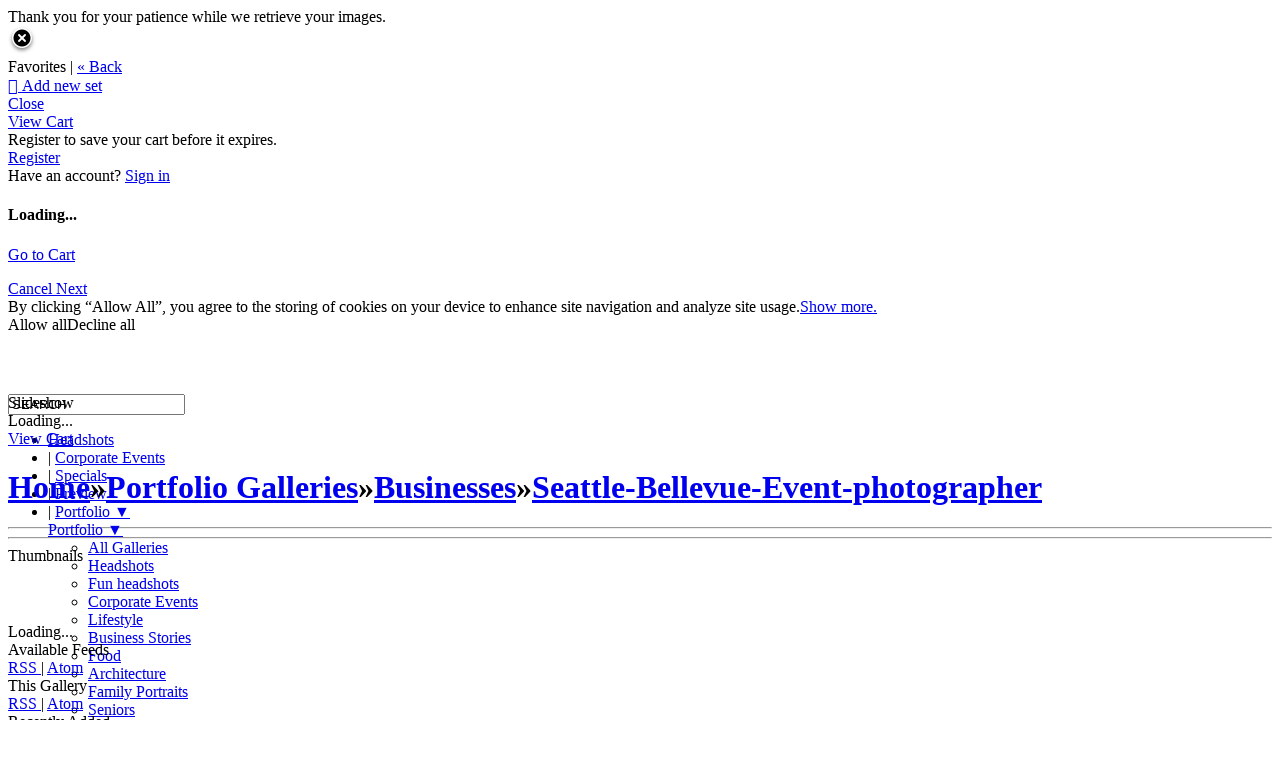

--- FILE ---
content_type: application/javascript; charset=UTF-8
request_url: https://www.mikenakamuraphotography.com/cdn-cgi/challenge-platform/scripts/jsd/main.js
body_size: 7661
content:
window._cf_chl_opt={AKGCx8:'b'};~function(A6,IE,Ik,Io,If,IY,IW,Is,A0,A2){A6=v,function(F,b,Aq,A5,I,A){for(Aq={F:227,b:287,I:365,A:274,N:327,U:165,n:351,j:221,H:267,x:201},A5=v,I=F();!![];)try{if(A=parseInt(A5(Aq.F))/1+parseInt(A5(Aq.b))/2*(parseInt(A5(Aq.I))/3)+-parseInt(A5(Aq.A))/4*(parseInt(A5(Aq.N))/5)+-parseInt(A5(Aq.U))/6+-parseInt(A5(Aq.n))/7*(-parseInt(A5(Aq.j))/8)+-parseInt(A5(Aq.H))/9+parseInt(A5(Aq.x))/10,b===A)break;else I.push(I.shift())}catch(N){I.push(I.shift())}}(h,662620),IE=this||self,Ik=IE[A6(174)],Io={},Io[A6(159)]='o',Io[A6(343)]='s',Io[A6(167)]='u',Io[A6(291)]='z',Io[A6(164)]='n',Io[A6(258)]='I',Io[A6(371)]='b',If=Io,IE[A6(219)]=function(F,I,A,N,AC,AQ,AV,Ah,U,H,x,R,S,P,Z){if(AC={F:276,b:234,I:178,A:301,N:199,U:301,n:336,j:158,H:240,x:336,R:240,S:377,P:310,Z:363,D:297,B:331,M:187,O:184,m:290,L:300},AQ={F:303,b:214,I:297,A:329,N:273,U:383},AV={F:298,b:337,I:213,A:367},Ah=A6,U={'zAixs':function(D,B){return D<B},'uocuo':function(D,B){return B===D},'zOiJE':function(D,B){return D+B},'uqVcl':function(D,B){return D===B},'sZVBe':function(D,B){return D<B},'NpYSO':function(D,B,M,O){return D(B,M,O)},'GFvTJ':function(D,B){return D(B)},'Ldrld':Ah(AC.F),'XlzTg':function(D,B,M){return D(B,M)}},U[Ah(AC.b)](null,I)||void 0===I)return N;for(H=Ip(I),F[Ah(AC.I)][Ah(AC.A)]&&(H=H[Ah(AC.N)](F[Ah(AC.I)][Ah(AC.U)](I))),H=F[Ah(AC.n)][Ah(AC.j)]&&F[Ah(AC.H)]?F[Ah(AC.x)][Ah(AC.j)](new F[(Ah(AC.R))](H)):function(D,AF,B){for(AF=Ah,D[AF(AQ.F)](),B=0;U[AF(AQ.b)](B,D[AF(AQ.I)]);U[AF(AQ.A)](D[B],D[U[AF(AQ.N)](B,1)])?D[AF(AQ.U)](B+1,1):B+=1);return D}(H),x='nAsAaAb'.split('A'),x=x[Ah(AC.S)][Ah(AC.P)](x),R=0;U[Ah(AC.Z)](R,H[Ah(AC.D)]);S=H[R],P=U[Ah(AC.B)](Ie,F,I,S),U[Ah(AC.M)](x,P)?(Z=P==='s'&&!F[Ah(AC.O)](I[S]),U[Ah(AC.m)]===A+S?j(A+S,P):Z||U[Ah(AC.L)](j,A+S,I[S])):j(A+S,P),R++);return N;function j(D,B,Av){Av=Ah,Object[Av(AV.F)][Av(AV.b)][Av(AV.I)](N,B)||(N[B]=[]),N[B][Av(AV.A)](D)}},IY=A6(166)[A6(177)](';'),IW=IY[A6(377)][A6(310)](IY),IE[A6(207)]=function(I,A,N2,Ab,N,U,n,j,H,x){for(N2={F:205,b:359,I:323,A:297,N:205,U:374,n:367,j:359,H:173},Ab=A6,N={},N[Ab(N2.F)]=function(R,S){return R===S},N[Ab(N2.b)]=function(R,S){return R+S},U=N,n=Object[Ab(N2.I)](A),j=0;j<n[Ab(N2.A)];j++)if(H=n[j],U[Ab(N2.N)]('f',H)&&(H='N'),I[H]){for(x=0;x<A[n[j]][Ab(N2.A)];-1===I[H][Ab(N2.U)](A[n[j]][x])&&(IW(A[n[j]][x])||I[H][Ab(N2.n)](U[Ab(N2.j)]('o.',A[n[j]][x]))),x++);}else I[H]=A[n[j]][Ab(N2.H)](function(R){return'o.'+R})},Is=null,A0=Iy(),A2=function(UH,Uj,Un,UN,AM,b,I,A,N){return UH={F:342,b:242,I:232},Uj={F:229,b:302,I:378,A:370,N:340,U:341,n:222,j:275,H:322,x:282,R:382,S:358,P:231,Z:275,D:222,B:236,M:373,O:358,m:367,L:222,d:236,T:249,a:322,g:209,z:222,l:381,E:246,k:356,o:253,f:325,G:328,e:222,Y:220,W:367,X:212},Un={F:297},UN={F:297,b:220,I:298,A:337,N:213,U:212,n:298,j:337,H:213,x:337,R:296,S:269,P:367,Z:269,D:368,B:372,M:367,O:282,m:349,L:381,d:382,T:296,a:222,g:204,z:356,l:337,E:191,k:357,o:354,f:238,G:269,e:239,Y:372,W:179,X:231,s:367,i:295,c:222,J:224,K:367,V:372,Q:235,C:367,y:249,h0:340,h1:328},AM=A6,b={'nUAtK':function(U,n){return U+n},'ZSwCh':function(U,n){return U>n},'LYaNE':function(U,n){return U>n},'lrGfs':function(U,n){return U|n},'hYvvb':function(U,n){return U<n},'AsBTt':function(U,n){return U<<n},'xFXAt':function(U,n){return U==n},'pfOIC':function(U,n){return U(n)},'nuGNC':function(U,n){return n|U},'Dxnfc':function(U,n){return U==n},'LKVUx':function(U,n){return U<n},'OLWJX':function(U,n){return U-n},'oTPpt':function(U,n){return U>n},'mZLiQ':function(U,n){return U<<n},'lHQWq':function(U,n){return U<n},'UsvQy':function(U,n){return n&U},'cXqic':function(U,n){return n&U},'gZVEs':function(U,n){return U==n},'oOZwh':function(U,n){return U(n)},'Kzvnt':function(U,n){return U(n)},'QLlGV':function(U,n){return n!==U},'FRqlC':function(U){return U()},'iCKba':function(U,n){return n!==U},'gTYLD':AM(UH.F),'UBPkB':function(U,n){return U>n},'ztxjh':function(U,n){return U(n)},'gcWNS':function(U,n){return n*U},'AaBUi':function(U,n){return U*n},'epmyH':function(U,n){return n!=U},'Wflte':function(U,n){return U&n},'pwfNg':function(U,n){return U<n},'dMiAR':function(U,n){return U(n)},'fXTWZ':function(U,n){return U(n)},'PXCvC':function(U,n){return U(n)}},I=String[AM(UH.b)],A={'h':function(U,UI){return UI={F:316,b:220},null==U?'':A.g(U,6,function(n,AO){return AO=v,AO(UI.F)[AO(UI.b)](n)})},'g':function(U,j,H,Au,x,R,S,P,Z,D,B,M,O,L,T,z,E,o){if(Au=AM,U==null)return'';for(R={},S={},P='',Z=2,D=3,B=2,M=[],O=0,L=0,T=0;T<U[Au(UN.F)];T+=1)if(z=U[Au(UN.b)](T),Object[Au(UN.I)][Au(UN.A)][Au(UN.N)](R,z)||(R[z]=D++,S[z]=!0),E=b[Au(UN.U)](P,z),Object[Au(UN.n)][Au(UN.j)][Au(UN.H)](R,E))P=E;else{if(Object[Au(UN.I)][Au(UN.x)][Au(UN.H)](S,P)){if(b[Au(UN.R)](256,P[Au(UN.S)](0))){for(x=0;x<B;O<<=1,j-1==L?(L=0,M[Au(UN.P)](H(O)),O=0):L++,x++);for(o=P[Au(UN.Z)](0),x=0;b[Au(UN.D)](8,x);O=b[Au(UN.B)](O<<1.15,1.44&o),L==j-1?(L=0,M[Au(UN.M)](H(O)),O=0):L++,o>>=1,x++);}else{for(o=1,x=0;b[Au(UN.O)](x,B);O=b[Au(UN.m)](O,1)|o,b[Au(UN.L)](L,j-1)?(L=0,M[Au(UN.M)](b[Au(UN.d)](H,O)),O=0):L++,o=0,x++);for(o=P[Au(UN.Z)](0),x=0;b[Au(UN.T)](16,x);O=O<<1.62|o&1,L==j-1?(L=0,M[Au(UN.P)](H(O)),O=0):L++,o>>=1,x++);}Z--,0==Z&&(Z=Math[Au(UN.a)](2,B),B++),delete S[P]}else for(o=R[P],x=0;x<B;O=b[Au(UN.g)](O<<1.36,1&o),b[Au(UN.z)](L,j-1)?(L=0,M[Au(UN.P)](H(O)),O=0):L++,o>>=1,x++);P=(Z--,b[Au(UN.L)](0,Z)&&(Z=Math[Au(UN.a)](2,B),B++),R[E]=D++,b[Au(UN.d)](String,z))}if(P!==''){if(Object[Au(UN.I)][Au(UN.l)][Au(UN.N)](S,P)){if(256>P[Au(UN.S)](0)){if(Au(UN.E)!==Au(UN.k)){for(x=0;b[Au(UN.o)](x,B);O<<=1,L==b[Au(UN.f)](j,1)?(L=0,M[Au(UN.P)](H(O)),O=0):L++,x++);for(o=P[Au(UN.G)](0),x=0;b[Au(UN.e)](8,x);O=b[Au(UN.Y)](b[Au(UN.W)](O,1),o&1.6),L==j-1?(L=0,M[Au(UN.P)](H(O)),O=0):L++,o>>=1,x++);}else return}else{for(o=1,x=0;b[Au(UN.X)](x,B);O=o|O<<1.1,L==j-1?(L=0,M[Au(UN.s)](b[Au(UN.d)](H,O)),O=0):L++,o=0,x++);for(o=P[Au(UN.Z)](0),x=0;16>x;O=O<<1.57|b[Au(UN.i)](o,1),j-1==L?(L=0,M[Au(UN.M)](b[Au(UN.d)](H,O)),O=0):L++,o>>=1,x++);}Z--,0==Z&&(Z=Math[Au(UN.c)](2,B),B++),delete S[P]}else for(o=R[P],x=0;x<B;O=O<<1.08|b[Au(UN.J)](o,1),L==b[Au(UN.f)](j,1)?(L=0,M[Au(UN.K)](H(O)),O=0):L++,o>>=1,x++);Z--,Z==0&&B++}for(o=2,x=0;x<B;O=b[Au(UN.V)](O<<1,1.85&o),b[Au(UN.Q)](L,j-1)?(L=0,M[Au(UN.C)](b[Au(UN.y)](H,O)),O=0):L++,o>>=1,x++);for(;;)if(O<<=1,L==j-1){M[Au(UN.C)](b[Au(UN.h0)](H,O));break}else L++;return M[Au(UN.h1)]('')},'j':function(U,UU,Am){return UU={F:269},Am=AM,null==U?'':U==''?null:A.i(U[Am(Un.F)],32768,function(n,AL){return AL=Am,U[AL(UU.F)](n)})},'i':function(U,j,H,Ad,x,R,S,P,Z,D,B,M,O,L,T,z,o,E){if(Ad=AM,b[Ad(Uj.F)](b[Ad(Uj.b)],b[Ad(Uj.b)]))return b[Ad(Uj.I)](b[Ad(Uj.A)](L),null);else{for(x=[],R=4,S=4,P=3,Z=[],M=b[Ad(Uj.N)](H,0),O=j,L=1,D=0;b[Ad(Uj.U)](3,D);x[D]=D,D+=1);for(T=0,z=Math[Ad(Uj.n)](2,2),B=1;B!=z;E=M&O,O>>=1,O==0&&(O=j,M=b[Ad(Uj.j)](H,L++)),T|=b[Ad(Uj.H)](b[Ad(Uj.x)](0,E)?1:0,B),B<<=1);switch(T){case 0:for(T=0,z=Math[Ad(Uj.n)](2,8),B=1;z!=B;E=M&O,O>>=1,0==O&&(O=j,M=b[Ad(Uj.R)](H,L++)),T|=b[Ad(Uj.S)](b[Ad(Uj.P)](0,E)?1:0,B),B<<=1);o=b[Ad(Uj.Z)](I,T);break;case 1:for(T=0,z=Math[Ad(Uj.D)](2,16),B=1;b[Ad(Uj.B)](B,z);E=b[Ad(Uj.M)](M,O),O>>=1,0==O&&(O=j,M=b[Ad(Uj.N)](H,L++)),T|=b[Ad(Uj.O)](b[Ad(Uj.x)](0,E)?1:0,B),B<<=1);o=b[Ad(Uj.N)](I,T);break;case 2:return''}for(D=x[3]=o,Z[Ad(Uj.m)](o);;){if(L>U)return'';for(T=0,z=Math[Ad(Uj.L)](2,P),B=1;b[Ad(Uj.d)](B,z);E=O&M,O>>=1,0==O&&(O=j,M=b[Ad(Uj.T)](H,L++)),T|=b[Ad(Uj.a)](b[Ad(Uj.g)](0,E)?1:0,B),B<<=1);switch(o=T){case 0:for(T=0,z=Math[Ad(Uj.z)](2,8),B=1;B!=z;E=M&O,O>>=1,b[Ad(Uj.l)](0,O)&&(O=j,M=b[Ad(Uj.E)](H,L++)),T|=(0<E?1:0)*B,B<<=1);x[S++]=I(T),o=S-1,R--;break;case 1:for(T=0,z=Math[Ad(Uj.D)](2,16),B=1;z!=B;E=O&M,O>>=1,b[Ad(Uj.k)](0,O)&&(O=j,M=b[Ad(Uj.o)](H,L++)),T|=B*(0<E?1:0),B<<=1);x[S++]=b[Ad(Uj.f)](I,T),o=S-1,R--;break;case 2:return Z[Ad(Uj.G)]('')}if(0==R&&(R=Math[Ad(Uj.e)](2,P),P++),x[o])o=x[o];else if(S===o)o=D+D[Ad(Uj.Y)](0);else return null;Z[Ad(Uj.W)](o),x[S++]=b[Ad(Uj.X)](D,o[Ad(Uj.Y)](0)),R--,D=o,R==0&&(R=Math[Ad(Uj.L)](2,P),P++)}}}},N={},N[AM(UH.I)]=A.h,N}(),A3();function A1(N,U,NE,AB,n,j,H,x,R,S,P,Z,D,B){if(NE={F:350,b:245,I:278,A:380,N:194,U:332,n:320,j:384,H:196,x:326,R:195,S:216,P:169,Z:317,D:252,B:332,M:305,O:211,m:211,L:247,d:332,T:360,a:364,g:202,z:347,l:163,E:379,k:225,o:232},AB=A6,n={},n[AB(NE.F)]=function(M,O){return M+O},j=n,!IK(0))return![];x=(H={},H[AB(NE.b)]=N,H[AB(NE.I)]=U,H);try{R=IE[AB(NE.A)],S=j[AB(NE.F)](AB(NE.N)+IE[AB(NE.U)][AB(NE.n)]+AB(NE.j),R.r)+AB(NE.H),P=new IE[(AB(NE.x))](),P[AB(NE.R)](AB(NE.S),S),P[AB(NE.P)]=2500,P[AB(NE.Z)]=function(){},Z={},Z[AB(NE.D)]=IE[AB(NE.B)][AB(NE.D)],Z[AB(NE.M)]=IE[AB(NE.B)][AB(NE.M)],Z[AB(NE.O)]=IE[AB(NE.U)][AB(NE.m)],Z[AB(NE.L)]=IE[AB(NE.d)][AB(NE.T)],Z[AB(NE.a)]=A0,D=Z,B={},B[AB(NE.g)]=x,B[AB(NE.z)]=D,B[AB(NE.l)]=AB(NE.E),P[AB(NE.k)](A2[AB(NE.o)](B))}catch(M){}}function A3(Uu,UO,UB,AT,F,b,I,A,N){if(Uu={F:244,b:380,I:308,A:279,N:333,U:333,n:162,j:339},UO={F:218,b:315,I:308,A:279,N:339,U:262},UB={F:261,b:197,I:338},AT=A6,F={'DjYmz':function(U,n){return U(n)},'tpsRf':function(U){return U()},'dqjLr':function(U,n){return n!==U},'DHWyO':AT(Uu.F),'sOmve':function(U){return U()}},b=IE[AT(Uu.b)],!b)return;if(!IQ())return;(I=![],A=function(UD,Aa,U,n){if(UD={F:241,b:261,I:261,A:241,N:297},Aa=AT,U={},U[Aa(UB.F)]=Aa(UB.b),n=U,!I){if(I=!![],!IQ())return;F[Aa(UB.I)](Ir,function(j,Aw,H,x,UZ){if(Aw=Aa,H={},H[Aw(UD.F)]=function(R,S){return R==S},x=H,n[Aw(UD.b)]===n[Aw(UD.I)])A4(b,j);else return UZ={F:269},x[Aw(UD.A)](null,U)?'':x[Aw(UD.F)]('',n)?null:j.i(H[Aw(UD.N)],32768,function(P,Ag){return Ag=Aw,R[Ag(UZ.F)](P)})})}},Ik[AT(Uu.I)]!==F[AT(Uu.A)])?A():IE[AT(Uu.N)]?Ik[AT(Uu.U)](AT(Uu.n),A):(N=Ik[AT(Uu.j)]||function(){},Ik[AT(Uu.j)]=function(Az){Az=AT,F[Az(UO.F)](N),F[Az(UO.b)](Ik[Az(UO.I)],F[Az(UO.A)])&&(Ik[Az(UO.N)]=N,F[Az(UO.U)](A))})}function IQ(NB,AR,F,b,I,A,U,n,j,H,x){if(NB={F:366,b:375,I:223,A:266,N:288,U:355,n:353,j:362,H:286,x:203,R:272,S:376,P:319,Z:318,D:260,B:259,M:190,O:346,m:369,L:243,d:318,T:271},AR=A6,F={'sTnrY':function(N,U,n,j,H){return N(U,n,j,H)},'enNyE':AR(NB.F),'KIyfw':AR(NB.b),'IdWSG':AR(NB.I),'uPbXo':function(N){return N()},'ERMPq':function(N,U){return N-U}},b=3600,I=F[AR(NB.A)](IV),A=Math[AR(NB.N)](Date[AR(NB.U)]()/1e3),F[AR(NB.n)](A,I)>b){if(AR(NB.j)!==AR(NB.j))try{return U=P[AR(NB.H)](AR(NB.x)),U[AR(NB.R)]=AR(NB.S),U[AR(NB.P)]='-1',Z[AR(NB.Z)][AR(NB.D)](U),n=U[AR(NB.B)],j={},j=D(n,n,'',j),j=F[AR(NB.M)](B,n,n[F[AR(NB.O)]]||n[F[AR(NB.m)]],'n.',j),j=M(n,U[F[AR(NB.L)]],'d.',j),O[AR(NB.d)][AR(NB.T)](U),H={},H.r=j,H.e=null,H}catch(R){return x={},x.r={},x.e=R,x}else return![]}return!![]}function v(F,b,I,A){return F=F-158,I=h(),A=I[F],A}function h(Ud){return Ud='jlkmV,random,UsvQy,ZSwCh,length,prototype,href,XlzTg,getOwnPropertyNames,gTYLD,sort,VEXDs,SSTpq3,detail,rGLae,readyState,IohhY,bind,dhHUB,isArray,ifyxD,cloudflare-invisible,dqjLr,yt942AdiWuSNw8zlGV$5behmT-vHBUEYpK1CnjIxZOgXcF0qDMJo3srLf+6kR7QaP,ontimeout,body,tabIndex,AKGCx8,yeLmo,gcWNS,keys,YpmlQ,PXCvC,XMLHttpRequest,5LAMkpz,join,uocuo,tfYev,NpYSO,_cf_chl_opt,addEventListener,aAcAo,HhxRR,Array,hasOwnProperty,DjYmz,onreadystatechange,Kzvnt,UBPkB,fGtKN,string,VEjfu,TWYzX,enNyE,chctx,KiXEL,AsBTt,lTPiY,7mkiIPs,icGgj,ERMPq,LKVUx,now,Dxnfc,wVKha,AaBUi,gAUjS,aUjz8,parent,DVkBd,sZVBe,JBxy9,171cGitGB,clientInformation,push,LYaNE,KIyfw,FRqlC,boolean,lrGfs,Wflte,indexOf,navigator,display: none,includes,QLlGV,jsd,__CF$cv$params,xFXAt,pfOIC,splice,/b/ov1/0.31210593225383904:1768915532:jA-OWxxuZSKaV36izuQzzy7KXXhkqGjTGTNWrwa0mNs/,from,object,xHlFf,function,DOMContentLoaded,source,number,1005102naVBWH,_cf_chl_opt;JJgc4;PJAn2;kJOnV9;IWJi4;OHeaY1;DqMg0;FKmRv9;LpvFx1;cAdz2;PqBHf2;nFZCC5;ddwW5;pRIb1;rxvNi8;RrrrA2;erHi9,undefined,status,timeout,http-code:,error on cf_chl_props,HdFdO,map,document,csnDd,PhXhp,split,Object,mZLiQ,catch,igomL,Function,UbaWW,isNaN,toString,UBKVb,GFvTJ,VvpTV,onload,sTnrY,qNoLG,ZfbyD,beoqQ,/cdn-cgi/challenge-platform/h/,open,/invisible/jsd,qPMPz,stringify,concat,mcNQy,10233710pRCpbZ,errorInfoObject,iframe,nuGNC,ddZSi,kfFju,rxvNi8,PWPOy,pwfNg,fmAup,LRmiB4,nUAtK,call,zAixs,xhr-error,POST,KuqFv,tpsRf,pRIb1,charAt,1848864UKrGfJ,pow,contentDocument,cXqic,send,onerror,476635vzJQLV,uVoWz,iCKba,waucH,lHQWq,iYYhOYWnfbf,sid,uqVcl,gZVEs,epmyH,LWmsk,OLWJX,oTPpt,Set,WFlph,fromCharCode,IdWSG,loading,AdeF3,dMiAR,pkLOA2,log,oOZwh,yXWZr,event,CnwA5,fXTWZ,error,YxEvz,iNRzu,[native code],bigint,contentWindow,appendChild,jMNwD,sOmve,randomUUID,WozPN,LucMc,uPbXo,3902013ltrxrt,success,charCodeAt,/jsd/oneshot/d251aa49a8a3/0.31210593225383904:1768915532:jA-OWxxuZSKaV36izuQzzy7KXXhkqGjTGTNWrwa0mNs/,removeChild,style,zOiJE,3444476zxNqLM,ztxjh,d.cookie,MqiIP,TYlZ6,DHWyO,LsTup,api,hYvvb,jWDeD,getPrototypeOf,ePxxw,createElement,13814wVlCro,floor,postMessage,Ldrld,symbol,location'.split(','),h=function(){return Ud},h()}function Ic(){return Ii()!==null}function IG(I,A,Ak,A7,N,U){return Ak={F:324,b:188,I:257,A:324,N:182,U:298,n:185,j:213,H:374,x:188},A7=A6,N={},N[A7(Ak.F)]=function(n,j){return n instanceof j},N[A7(Ak.b)]=A7(Ak.I),U=N,U[A7(Ak.A)](A,I[A7(Ak.N)])&&0<I[A7(Ak.N)][A7(Ak.U)][A7(Ak.n)][A7(Ak.j)](A)[A7(Ak.H)](U[A7(Ak.x)])}function Ii(Nb,AU,b,I,A,N,n){if(Nb={F:192,b:352,I:256,A:277,N:285,U:164,n:380,j:256,H:303,x:192,R:297,S:383,P:285,Z:192},AU=A6,b={},b[AU(Nb.F)]=function(U,n){return U<n},b[AU(Nb.b)]=function(U,n){return n!==U},b[AU(Nb.I)]=AU(Nb.A),b[AU(Nb.N)]=AU(Nb.U),I=b,A=IE[AU(Nb.n)],!A){if(I[AU(Nb.b)](I[AU(Nb.I)],I[AU(Nb.j)])){for(n[AU(Nb.H)](),n=0;I[AU(Nb.x)](n,j[AU(Nb.R)]);x[n+1]===H[n]?R[AU(Nb.S)](n+1,1):n+=1);return S}else return null}return N=A.i,typeof N!==I[AU(Nb.P)]||I[AU(Nb.Z)](N,30)?null:N}function IX(N5,AI,I,A,N,U,n,j){I=(N5={F:203,b:366,I:223,A:286,N:230,U:272,n:376,j:319,H:318,x:260,R:259,S:293,P:186,Z:375,D:206,B:217,M:271},AI=A6,{'waucH':AI(N5.F),'jlkmV':function(H,x,R,S,P){return H(x,R,S,P)},'UBKVb':AI(N5.b),'kfFju':function(H,x,R,S,P){return H(x,R,S,P)},'KuqFv':AI(N5.I)});try{return A=Ik[AI(N5.A)](I[AI(N5.N)]),A[AI(N5.U)]=AI(N5.n),A[AI(N5.j)]='-1',Ik[AI(N5.H)][AI(N5.x)](A),N=A[AI(N5.R)],U={},U=I[AI(N5.S)](pRIb1,N,N,'',U),U=I[AI(N5.S)](pRIb1,N,N[I[AI(N5.P)]]||N[AI(N5.Z)],'n.',U),U=I[AI(N5.D)](pRIb1,N,A[I[AI(N5.B)]],'d.',U),Ik[AI(N5.H)][AI(N5.M)](A),n={},n.r=U,n.e=null,n}catch(H){return j={},j.r={},j.e=H,j}}function IK(b,NR,AH,I,A){return NR={F:307,b:294},AH=A6,I={},I[AH(NR.F)]=function(N,U){return N<U},A=I,A[AH(NR.F)](Math[AH(NR.b)](),b)}function Ip(I,AY,A9,A,N,U){for(AY={F:193,b:193,I:199,A:323,N:284},A9=A6,A={},A[A9(AY.F)]=function(n,j){return n!==j},N=A,U=[];N[A9(AY.b)](null,I);U=U[A9(AY.I)](Object[A9(AY.A)](I)),I=Object[A9(AY.N)](I));return U}function Ie(F,I,A,Ae,A8,N,U,n){N=(Ae={F:159,b:161,I:265,A:264,N:180,U:336,n:312,j:336,H:345,x:255},A8=A6,{'LucMc':A8(Ae.F),'WozPN':A8(Ae.b),'TWYzX':function(j,H){return H==j},'YxEvz':function(j,H,x){return j(H,x)}});try{U=I[A]}catch(j){return'i'}if(U==null)return void 0===U?'u':'x';if(N[A8(Ae.I)]==typeof U)try{if(N[A8(Ae.A)]==typeof U[A8(Ae.N)])return U[A8(Ae.N)](function(){}),'p'}catch(H){}return F[A8(Ae.U)][A8(Ae.n)](U)?'a':U===F[A8(Ae.j)]?'D':U===!0?'T':U===!1?'F':(n=typeof U,N[A8(Ae.H)](A8(Ae.b),n)?N[A8(Ae.x)](IG,F,U)?'N':'f':If[n]||'?')}function IV(NS,Ax,F,b){return NS={F:380,b:288,I:181},Ax=A6,F={'igomL':function(I,A){return I(A)}},b=IE[Ax(NS.F)],Math[Ax(NS.b)](+F[Ax(NS.I)](atob,b.t))}function Iy(Nz,AD){return Nz={F:263},AD=A6,crypto&&crypto[AD(Nz.F)]?crypto[AD(Nz.F)]():''}function IC(F,b,Ng,Nw,Na,NT,At,I,A,N,U){Ng={F:169,b:215,I:380,A:248,N:332,U:326,n:195,j:216,H:348,x:250,R:194,S:332,P:320,Z:270,D:281,B:169,M:317,O:189,m:226,L:292,d:292,T:299,a:292,g:299,z:183,l:225,E:232,k:198},Nw={F:330},Na={F:283,b:168,I:160,A:168,N:335,U:268,n:170,j:168},NT={F:335,b:334},At=A6,I={'HhxRR':function(n,j){return n(j)},'aAcAo':At(Ng.F),'jWDeD':function(n,j){return n>=j},'xHlFf':function(n,j){return n<j},'tfYev':At(Ng.b),'KiXEL':function(n,j){return n+j},'yXWZr':function(n,j){return n+j},'UbaWW':function(n){return n()}},A=IE[At(Ng.I)],console[At(Ng.A)](IE[At(Ng.N)]),N=new IE[(At(Ng.U))](),N[At(Ng.n)](At(Ng.j),I[At(Ng.H)](I[At(Ng.x)](At(Ng.R),IE[At(Ng.S)][At(Ng.P)])+At(Ng.Z),A.r)),A[At(Ng.D)]&&(N[At(Ng.B)]=5e3,N[At(Ng.M)]=function(AS){AS=At,I[AS(NT.F)](b,I[AS(NT.b)])}),N[At(Ng.O)]=function(AP){AP=At,I[AP(Na.F)](N[AP(Na.b)],200)&&I[AP(Na.I)](N[AP(Na.A)],300)?I[AP(Na.N)](b,AP(Na.U)):b(AP(Na.n)+N[AP(Na.j)])},N[At(Ng.m)]=function(AZ){AZ=At,b(I[AZ(Nw.F)])},U={'t':IV(),'lhr':Ik[At(Ng.L)]&&Ik[At(Ng.d)][At(Ng.T)]?Ik[At(Ng.a)][At(Ng.g)]:'','api':A[At(Ng.D)]?!![]:![],'c':I[At(Ng.z)](Ic),'payload':F},N[At(Ng.l)](A2[At(Ng.E)](JSON[At(Ng.k)](U)))}function A4(A,N,UL,Al,U,n,j,H){if(UL={F:176,b:162,I:304,A:314,N:237,U:208,n:280,j:228,H:254,x:281,R:268,S:163,P:304,Z:233,D:251,B:361,M:289,O:237,m:280,L:333,d:163,T:251,a:228,g:306,z:361,l:289},Al=A6,U={},U[Al(UL.F)]=Al(UL.b),U[Al(UL.I)]=Al(UL.A),U[Al(UL.N)]=function(R,S){return R!==S},U[Al(UL.U)]=Al(UL.n),U[Al(UL.j)]=Al(UL.H),n=U,!A[Al(UL.x)])return;N===Al(UL.R)?(j={},j[Al(UL.S)]=n[Al(UL.P)],j[Al(UL.Z)]=A.r,j[Al(UL.D)]=Al(UL.R),IE[Al(UL.B)][Al(UL.M)](j,'*')):n[Al(UL.O)](n[Al(UL.U)],Al(UL.m))?H[Al(UL.L)](n[Al(UL.F)],A):(H={},H[Al(UL.d)]=Al(UL.A),H[Al(UL.Z)]=A.r,H[Al(UL.T)]=n[Al(UL.a)],H[Al(UL.g)]=N,IE[Al(UL.z)][Al(UL.l)](H,'*'))}function Ir(F,Nh,N9,AA,b,I){Nh={F:210,b:171},N9={F:161,b:309,I:172},AA=A6,b={'IohhY':function(A,N){return A(N)},'HdFdO':function(A){return A()},'fmAup':function(A,N,U){return A(N,U)}},I=IX(),b[AA(Nh.F)](IC,I.r,function(A,AN){AN=AA,typeof F===AN(N9.F)&&b[AN(N9.b)](F,A),b[AN(N9.I)](IJ)}),I.e&&A1(AA(Nh.b),I.e)}function IJ(NH,Nj,An,F,b){if(NH={F:175,b:321,I:344,A:200,N:313},Nj={F:311},An=A6,F={'mcNQy':function(I,A){return I+A},'dhHUB':function(I){return I()},'csnDd':function(I,A){return I===A},'ifyxD':function(I,A,N){return I(A,N)}},b=Ii(),F[An(NH.F)](b,null))return An(NH.b)!==An(NH.I)?void 0:F[An(NH.A)]('o.',b);Is=(Is&&clearTimeout(Is),F[An(NH.N)](setTimeout,function(Aj){Aj=An,F[Aj(Nj.F)](Ir)},1e3*b))}}()